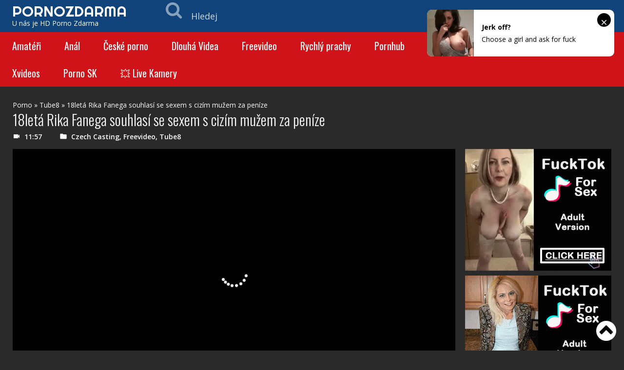

--- FILE ---
content_type: text/html; charset=UTF-8
request_url: https://a.realsrv.com/iframe.php?idzone=4708214&size=300x250
body_size: 55
content:

<!DOCTYPE html>
<body style="margin:0px;">
    <script async type="application/javascript" src="https://a.realsrv.com/build-iframe-js-url.js?idzone=4708214"></script>
    <script async type="application/javascript" src="https://a.realsrv.com/ad-provider.js"></script>
</body>


--- FILE ---
content_type: text/html; charset=UTF-8
request_url: https://a.realsrv.com/iframe.php?idzone=4708214&size=300x250
body_size: 74
content:

<!DOCTYPE html>
<body style="margin:0px;">
    <script async type="application/javascript" src="https://a.realsrv.com/build-iframe-js-url.js?idzone=4708214"></script>
    <script async type="application/javascript" src="https://a.realsrv.com/ad-provider.js"></script>
</body>


--- FILE ---
content_type: text/html; charset=UTF-8
request_url: https://syndication.realsrv.com/splash.php?native-settings=1&idzone=4708228&cookieconsent=true&&scr_info=bmF0aXZlYWRzfHwy&p=https%3A%2F%2Fporno-zdarma.com%2F18leta-rika-fanega-souhlasi-se-sexem-s-cizim-muzem-za-penize%2F
body_size: 6563
content:
{"layout":{"widgetHeaderContentHtml":"<a target=\"_blank\" href=\"https:\/\/www.exoclick.com\" rel=\"nofollow\">Powered By <span><\/span><\/a>","branding_logo":"\/\/s3t3d2y1.afcdn.net\/widget-branding-logo.png","branding_logo_hover":"\/\/s3t3d2y1.afcdn.net\/widget-branding-logo-hover.png","itemsPerRow":4,"itemsPerCol":1,"font_family":"Arial, Helvetica, Verdana, sans-serif","header_font_size":"12px","header_font_color":"#999999","widget_background_color":"transparent","widget_width":"2460px","minimum_width_for_full_sized_layout":"450px","item_height":"300px","item_padding":"10px","image_height":"450px","image_width":"600px","text_margin_top":"3px","text_margin_bottom":"3px","text_margin_left":"0px","text_margin_right":"0px","title_font_size":"18px","title_font_color":"#000000","title_font_weight":"bold","title_decoration":"none","title_hover_color":"#10437a","title_hover_font_weight":"bold","title_hover_decoration":"none","description_font_size":"14px","description_font_color":"#2a2a2a","description_font_weight":"normal","description_decoration":"none","description_hover_color":"#2a2a2a","description_hover_font_weight":"normal","description_hover_decoration":"none","open_in_new_window":1,"mobile_responsive_type":1,"header_is_on_top":1,"header_text_align":"right","title_enabled":1,"description_enabled":1,"image_border_size":"","image_border_color":"","text_align":"left","customcss_enabled":1,"customcss":" .exo-native-widget-item-content {\n    background-color: #ffffff !important;\npadding-left: 5px !important;\nborder-radius: 5px;\n}\n \n  .exo-native-widget-outer-container {\n    background-color: #2a2a2a !important;\n    padding-right: 20px !important;\n}\n\n.exo-native-widget-item-image{\n    border-radius: 5px;\n}","header_enabled":0,"mobile_breakpoint":450,"spacing_v":20,"spacing_h":20,"zoom":1,"mobile_rows":4,"mobile_cols":1,"use_v2_script":1,"text_enabled":1,"mobile_image_width":600,"mobile_text_box_size":90,"mobile_text_enabled":1,"mobile_text_position":"bottom","mobile_image_height":450,"delaySeconds":0,"frequency":0,"frequencyCount":0,"publisherAdType":"native-recommendation","adTriggerType":"","popTriggerMethod":"","popTriggerClasses":"","item_spacing_on_each_side":"5px","text_position":"bottom","text_box_size":"90px","widget_height":"540px","brand_enabled":0,"brand_font_size":"11px","brand_font_color":"#555555","brand_font_weight":"normal","brand_decoration":"none"},"data":[{"image":"https:\/\/s3t3d2y1.afcdn.net\/library\/475567\/6b5fb24e4b540e750a63b0da43afc536f8962651.jpg","optimum_image":"https:\/\/s3t3d2y1.afcdn.net\/library\/475567\/6331a7490623cf227d4e670d8dfebba3c55967db.webp","url":"https:\/\/syndication.realsrv.com\/click.php?d=H4sIAAAAAAAAA2VT21LbMBD9Fb_kEY.01sV.ZAIpbYYEJiWlvGRsWUnc.CrJATz6.Eo2UKaMPNLetKuzZ80pjQExi.3RmFbPossZLNyXp0aSl1A0lVMKv4myEKewPbazaCFm0RXGFM.AneSrUxImjuYA4gg1JHtESBIfu1fKXIBWYndstKnTSrrItlF1czHkqarSKT07p6pITdHUuyKfEiOKY0ScSzT1WSrtfHpnVCpORX1wIY3KV9nNavV0s3q8u1nla0JF9AAbGAboq6oru8qUbb6k.MGo9nHTK6ewLVLd8ke0_bnFD8Ovvu3KvtJ6dPA22vRlfutj2nptek2abogwLhFWqiNI121kENIRbkF3.ZLcby6vrofstg6FbPbROr8bC_hi5VSrVUvespTyznm_OB9_rp1IuucsZ7Ti8_ltFe5fNt__4KuQDvV8fn_5u8qeTrvBW9gWAxYJOi_uvsXJwqzycrE1Qmtzfb7W_W6xHQ7h84Xr2NDUcuoj4SgGiH0XHZmHRr1OdopGm6PEKShEnkVdmLdbCUMRgYnYZ9dnZxqj.9ooz_TDxk0IM.lBv5M5g_lEpxNGQuc4LqXxqipO_tintTx4QTf9sUx14UU5bi_SX9D.ajH4OZtX_TDaBn.hlXUxSGuRxZwlQBgkzP4_QhbHIcY8xAxCnID9GCD71gLrIPscyDIyHm7csbU2isDGCd9HNJVCoEwwRvcZByLjLONSkJxTFw1fK6JxBaM9mOyBswcT8sDjDibUwTvmQMtgxBvoYMQajEiDIQ0mlIF_1pSYYkYJjp1EKEow5.6xYAHZN79f.CMaY.d0PiAWwNJJsY6oT9H_FnxOMZ36tc4LMf6CoZJpqdV56qtLYz.KujJnl3.9tHGWCAaMcsj3cSaB5iiPSAQcpxLFGfwFMZX.UFUEAAA-&cb=e2e_69748e58585534.27544095","title":"Craigslist for Sex in Columbus Tonight\ud83d\ude18\u2764\ufe0f","description":"Rich Mature Cougars in Columbus Want to Meet You Tonight\ud83d\udc49\ud83e\udd70","brand":"Rich-Mature-Cougars.com","original_url":"https:\/\/date4x.com\/im\/click.php?c=1151&key=96chtg2ch2n29f04498hqy56&src_hostname=porno-zdarma.com&variation_id=115051804&conversions_tracking=ordNbHNNZHNXPHNdO45c3U2S2zz2ummqlqmtlpdK51UtrpXSurpdK6V0rqKJ3VTV1UzWupqlumssdK6V07p3SuldM6V0rpnOtus4oqz311l01rrq40snp3t00s31p2sqdK4QSADEzbMn.ceof3OdPK6V0rpXSuldK6V0rprK7p6a57q3OdK6V0rpXSuldK6V0rpXTOldK4qwbd65m7CCMm.fxSIj1D.5znCCQAYmbZk_zj1D.6V121c90vFPG89FtNdlFVtcsstEvEsu_FVzg.w-&zone_id=4708228&category_id=508&cost=0.01&site_id=960342&keyword=&country=USA&tags=porno,zdarma,com,18leta,rika,fanega,souhlasi,se,sexem,s,cizim,muzem,za,penize","image_position":"50% 50%","size":"300x300"},{"image":"https:\/\/s3t3d2y1.afcdn.net\/library\/952586\/e76d6c316012b3f1e0d910a2302fceca29b71278.jpg","optimum_image":"https:\/\/s3t3d2y1.afcdn.net\/library\/952586\/184e833615ef89d90878356ac50d97937c933ff1.webp","url":"https:\/\/syndication.realsrv.com\/click.php?d=H4sIAAAAAAAAA21T21LbMBD9Fb_kEY9WV_sxE8LQpiQwaULKC2NbNrj4FssG6tHHd2UHaGlHmfjs7tmL1sdKCeCSW2Ifu64xMzaf0Qv8kTyvQ7_tuvbJT.oSPTLIpAwoz2IR0kBLTQgXaRbP2IXpY5ixc6CEMhUCn1GJLoqupm6r.mzQUVtGUx0XYRgRJJgMjoaappgcAh277XwyJBqhJIzTyVZoc0UCSk_pATomFL4jIAhfX0.GG.1EBjcTOWH2Nt.MLqYJEYwzLiAo0s6Zbf7kHllUpQ8OmLp_LCKTO5iOf6.pSzAuNR9yh8t.GH2DS2jSKh_SU0d31b_X_J_9tGl2n2tk1q1ex5fr9d3l.nB9udYbLhK2o1s6DLQvq6KqTV82.vrusP52K2DXtc1h27eNXsk9aY.rr2z_fQ.74bZvjkVfGjMGVMO2faGvHKepNl1veH0cGEBBoG2PnJiqYR0hhkFDzVGv.M12fr4c4qvKT9I6Yxu9vt6M2QdXaGzWtCvVyEioI4ZXn4OH7xuE_PgSaylKtVhclX72uv3yE859MVSLxc38RxnfPd0PziP3cAu3xdJQqrOLorhcBv1TaAxswn22fL5Y9sOD_zI_O8NdJbXp3Bv1CSFgUcSgZEi5pKG0n1drIfABlA.S.hBS.65We9KTRUm6GsSO3wOxFvBYyxi1QagyJqI0SUicSCmyWFGeBnGs0oRrJZBN_.2I81DOKbdUSSDSeiPDmxgeMrxJaJ6TmTeJzHuTmGdSb5SXZ7xRWt4oLG.IvElUnsWeZDwCpOAQIOKChKCUdTGg1J4I7gR4mwkBjJk2UBLnplZMpsWv7g_.x6Fjkk.WZ3hRHzd9WvhbPfOr0nkSdXld.W0aFaZ9njaONaeEj8bP2G.zskwzqlMuZRwH.CYY4GKBZDKlDJfLs9_0NdiFmAQAAA--&cb=e2e_69748e58587758.21751891","title":"Turn Your Fantasies into Reality on GirlfriendGPT","description":"Blow Job or Titjob, Deepthroat or Spreading Pussy. Bring your Fantasies to life","brand":"GirlfriendGPT","original_url":"https:\/\/0iio9.rttrk.com\/68f66824fb5928d6d0045efb?sub1=120237914&sub2=porno-zdarma.com&sub3=508&sub4=7751464&sub5=USA&sub6=960342&sub7=4708228&sub8=&sub9=&sub10=xx&sub11=8&sub12=0&sub13=porno,zdarma,com,18leta,rika,fanega,souhlasi,se,sexem,s,cizim,muzem,za,penize&sub14=https:\/\/porno-zdarma.com&ref_id=ordNbHNNZHNXPHNdO45c3U2S2zz2umnlnosumpdPZXNLW51UtrpXSurpdK6V0rqKJ3VTV1UzWupqlumssdK6V07p3SuldM6V0rpnOtus4oqz311l01rrq40snp3t00s31p2sqdK4QSADEzbMn.ceof3OdNPO6V0rpXSuldK6V0rprK7p6a57q3OdK6V0rpXSuldK6V0rpXTOldK4qwbd65m7CCMm.fxSIj1D.5znCCQAYmbZk_zj1D.6V1W1WlEs22dfFllHE8uk9ss1O9VfEvFEuzg.wA--&cost=0.0001","image_position":"50% 50%","size":""},{"image":"https:\/\/s3t3d2y1.afcdn.net\/library\/940460\/c70716959f604c807ce300235e0a89a00dc7b693.jpg","optimum_image":"https:\/\/s3t3d2y1.afcdn.net\/library\/940460\/985bc73325929fcf3e46f79d4cef12a38a399529.webp","url":"https:\/\/syndication.realsrv.com\/click.php?d=H4sIAAAAAAAAA2VT227bMAz9Fb_k0Ybush.LtGm3IEmLLGnWl0GW5MSrL4plN52hjx.[base64].3LM8ebvnO79dA5Mxdb1B3nX.n22xZvxufBHauh9v7ikI6uh8oszjGuWfWDZ.1xpBhXCHfdkSHfONoj5Cl2xB_NnD2tb27vxnzRJNq2BV2Z5fMFvDvnudRy3Vw6obg8gnf.r3P3bQUqO55yI3gtp9NFnRTv6y8_8W3Cx2Y6fbr5Xucvrz_Gs0Vs6ez.bTbzCb7Hg1lVd2.zviJmu_B4u8ruq.[base64]&cb=e2e_69748e58589704.39476705","title":"InstaCams video chat","description":"Sexy talks with real strangers in real time","brand":"InstaCams","original_url":"https:\/\/www.insta-cams.com\/landing\/chp8130?ur-api-fetch-hitid=true&tpcampid=5375b022-5daa-4a4c-a30f-9bf7219be01a&subPublisher=4708228&clicktag=ordNbHNNZHNXPHNdO45c3U2S2zz2ummsqonrupdPZVVZW51UtrpXSurpdK6V0rqKJ3VTV1UzWupqlumssdK6V07p3SuldM6V0rpnOtus4oqz311l01rrq40snp3t00s31p2sqdK4QSADEzbMn.ceof3OdNW6V0rpXSuldK6V0rprK7p6a57q3OdK6V0rpXSuldK6V0rpXTOldK4qwbd65m7CCMm.fxSIj1D.5znCCQAYmbZk_zj1D.6V3FGvFFs.1G1udOlEvFtl2dVMs1VO9GlNDg.w&Campaign=7674804","image_position":"50% 50%","size":"300x300"},{"image":"https:\/\/s3t3d2y1.afcdn.net\/library\/953622\/22848465f2c1f585657c691791554652d599c9c7.jpg","optimum_image":"https:\/\/s3t3d2y1.afcdn.net\/library\/953622\/d18fdaa0114debf462f6f2bf92bcb92470882e95.webp","url":"https:\/\/syndication.realsrv.com\/click.php?d=H4sIAAAAAAAAA2VT227bOBD9Fb34MQKHdz0GTpx0jdgtXCdpXwJeE210syi1qcCPLyUHTbGLIaiZM5wzF5FCcsYIjSi.DEMXVuRyhTdpPbd5cG_mRQ2D60Nu2jqBToVfK7Ixqu5U.dx8sityJQQSVnOnmTXSeum0MEpJBp5RqrWVEiskudKQtsJZKj3DHnPChdBS.xXmY3D9wmUMZloy4ahT0ktcMKMQIdpRrDjnDgvggE0huGHOy8JjjInWCKx2hXU0calxaLtKpTKvVFX9BWza3riEwox5X1alGty6Ks3rkrrt7U7f7nbfb3ePn293dk.ZIUd8wNOEx7ppu7Ftq8ZuGRyHvns8jH1nt_we9aftP.T.6z0cp4exO1VjHcLiEB05jJW9m890zX4YA21PEwGoEPT9iaLQdGRAKBDocDjZLf1yuLy6nvRdkxvXerK3u4cl.HHmWXJ1_VZ0XDFxSt7tf52PX_dJpaef2nJWi_X6rs792.HTv3CVs6lZr79cfqv199enaUb4PR7sUT7dwObh6SZPdW3u4AFwsxmHzzfOwmv_nP.8SNMK7ZhGt0zp.q0188gS2sH888.3ZzZxMqlAEmOZzKY186xjulcgeIEpxwWPXds37cVkVV.r.UpFkCmxyIHjHAocARNaEIJwfGeKDMmZA0VOl0.EJDESgqMshCdMOWOQNpwzrwWmTmotnKFWsHQa_z8jWiRb8OyMZwnPQFZuUFlfvqrMq8Y9qyz1_VKpUGbBpfXm6ixkppzKOqvHKVmTyjrXlJPLYqTvxAw4oyCTRhkqQIhUbOqLx3f_LDK1cNYAkjM1JQVPxeLIzmY8Hi7_Ov8heAnK0fVF6i5HMG8IwR..8KuxpVFD2TZ571QV.h_nMSfOc8BH4h8p334bvbGec0SYE1ap9PiQA5NeL.GANNXwG6ALeSwgBAAA&cb=e2e_69748e5858b683.37877849","title":"Hi, I\u2019m in Columbus","description":"Click to Chat","brand":"StripChat","original_url":"https:\/\/go.sexchatters.com\/easy?campaignId=7707db6eb5dc8df8eb7caa851f544bbd882a086ab186a9ed48f52f263677b8bf&userId=cc25b857e4ea8f8295ca033be42a666e271612c976c5ef89f2223bb01dbe9de4&autoplay=all&autoplayForce=1&affiliateClickId=ordNbHNNZHNXPHNdO45c3U2S2zz2umnopuoolndK51UtrpXSurpdK6V0rqKJ3VTV1UzWupqlumssdK6V07p3SuldM6V0rpnOtus4oqz311l01rrq40snp3t00s31p2sqdK4QSADEzbMn.ceof3OdNW6V0rpXSuldK6V0rprK7p6a57q3OdK6V0rpXSuldK6V0rpXTOldK4qwbd65m7CCMm.fxSIj1D.5znCCQAYmbZk_zj1D.6V2tdU8_G1FW_G.11lFM1W12nFutPGed1krg.w-&sourceId=Exoclick&p1=7865534&p2=4708228&noc=1","image_position":"50% 50%","size":"300x300"}],"ext":[]}